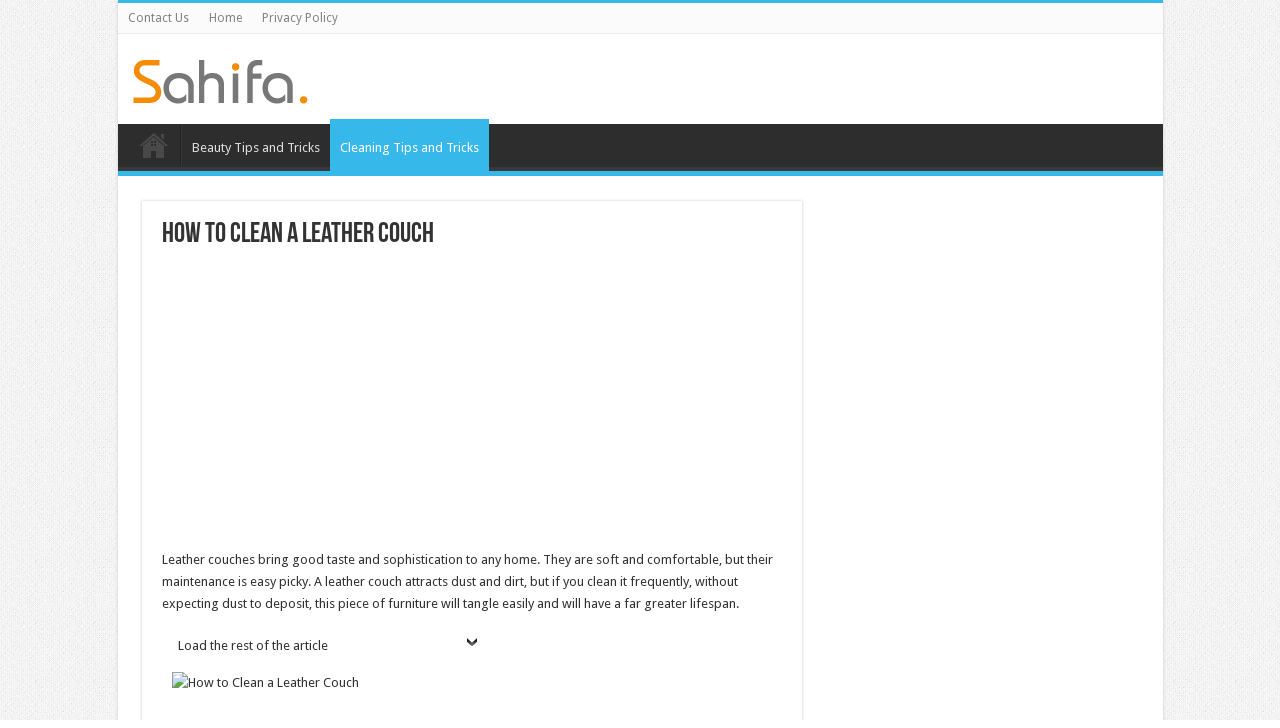

--- FILE ---
content_type: text/html; charset=UTF-8
request_url: https://everythinginoneplace.net/how-to-clean-a-leather-couch/
body_size: 15442
content:
<!DOCTYPE html>
<html lang="en-US" prefix="og: http://ogp.me/ns#">
<head>
<meta charset="UTF-8" />
<link rel="pingback" href="https://everythinginoneplace.net/xmlrpc.php" />
<meta name='robots' content='index, follow, max-image-preview:large, max-snippet:-1, max-video-preview:-1' />

	<!-- This site is optimized with the Yoast SEO plugin v26.7 - https://yoast.com/wordpress/plugins/seo/ -->
	<title>How to Clean a Leather Couch - EverythingInOnePlace</title>
	<meta name="description" content="Your leather couch is dirty, but you don’t know how to clean it without affecting the material? Find out in this article how to do it correctly, step by step." />
	<link rel="canonical" href="https://everythinginoneplace.net/how-to-clean-a-leather-couch/" />
	<meta property="og:locale" content="en_US" />
	<meta property="og:type" content="article" />
	<meta property="og:title" content="How to Clean a Leather Couch - EverythingInOnePlace" />
	<meta property="og:description" content="Your leather couch is dirty, but you don’t know how to clean it without affecting the material? Find out in this article how to do it correctly, step by step." />
	<meta property="og:url" content="https://everythinginoneplace.net/how-to-clean-a-leather-couch/" />
	<meta property="og:site_name" content="EverythingInOnePlace" />
	<meta property="article:published_time" content="2016-03-27T01:46:11+00:00" />
	<meta property="article:modified_time" content="2018-07-05T19:41:19+00:00" />
	<meta name="author" content="andreea" />
	<meta name="twitter:card" content="summary_large_image" />
	<meta name="twitter:label1" content="Written by" />
	<meta name="twitter:data1" content="andreea" />
	<meta name="twitter:label2" content="Est. reading time" />
	<meta name="twitter:data2" content="2 minutes" />
	<script type="application/ld+json" class="yoast-schema-graph">{"@context":"https://schema.org","@graph":[{"@type":"Article","@id":"https://everythinginoneplace.net/how-to-clean-a-leather-couch/#article","isPartOf":{"@id":"https://everythinginoneplace.net/how-to-clean-a-leather-couch/"},"author":{"name":"andreea","@id":"https://everythinginoneplace.net/#/schema/person/fb721318b3e85240d31481a618b8a3f9"},"headline":"How to Clean a Leather Couch","datePublished":"2016-03-27T01:46:11+00:00","dateModified":"2018-07-05T19:41:19+00:00","mainEntityOfPage":{"@id":"https://everythinginoneplace.net/how-to-clean-a-leather-couch/"},"wordCount":445,"commentCount":0,"image":{"@id":"https://everythinginoneplace.net/how-to-clean-a-leather-couch/#primaryimage"},"thumbnailUrl":"","keywords":["homemade solution","leather cleaner","leather couch","luster","vacuum"],"articleSection":["Cleaning Tips and Tricks"],"inLanguage":"en-US","potentialAction":[{"@type":"CommentAction","name":"Comment","target":["https://everythinginoneplace.net/how-to-clean-a-leather-couch/#respond"]}]},{"@type":"WebPage","@id":"https://everythinginoneplace.net/how-to-clean-a-leather-couch/","url":"https://everythinginoneplace.net/how-to-clean-a-leather-couch/","name":"How to Clean a Leather Couch - EverythingInOnePlace","isPartOf":{"@id":"https://everythinginoneplace.net/#website"},"primaryImageOfPage":{"@id":"https://everythinginoneplace.net/how-to-clean-a-leather-couch/#primaryimage"},"image":{"@id":"https://everythinginoneplace.net/how-to-clean-a-leather-couch/#primaryimage"},"thumbnailUrl":"","datePublished":"2016-03-27T01:46:11+00:00","dateModified":"2018-07-05T19:41:19+00:00","author":{"@id":"https://everythinginoneplace.net/#/schema/person/fb721318b3e85240d31481a618b8a3f9"},"description":"Your leather couch is dirty, but you don’t know how to clean it without affecting the material? Find out in this article how to do it correctly, step by step.","breadcrumb":{"@id":"https://everythinginoneplace.net/how-to-clean-a-leather-couch/#breadcrumb"},"inLanguage":"en-US","potentialAction":[{"@type":"ReadAction","target":["https://everythinginoneplace.net/how-to-clean-a-leather-couch/"]}]},{"@type":"ImageObject","inLanguage":"en-US","@id":"https://everythinginoneplace.net/how-to-clean-a-leather-couch/#primaryimage","url":"","contentUrl":""},{"@type":"BreadcrumbList","@id":"https://everythinginoneplace.net/how-to-clean-a-leather-couch/#breadcrumb","itemListElement":[{"@type":"ListItem","position":1,"name":"Home","item":"https://everythinginoneplace.net/"},{"@type":"ListItem","position":2,"name":"How to Clean a Leather Couch"}]},{"@type":"WebSite","@id":"https://everythinginoneplace.net/#website","url":"https://everythinginoneplace.net/","name":"EverythingInOnePlace","description":"Connecting You to Everything That Matters","potentialAction":[{"@type":"SearchAction","target":{"@type":"EntryPoint","urlTemplate":"https://everythinginoneplace.net/?s={search_term_string}"},"query-input":{"@type":"PropertyValueSpecification","valueRequired":true,"valueName":"search_term_string"}}],"inLanguage":"en-US"},{"@type":"Person","@id":"https://everythinginoneplace.net/#/schema/person/fb721318b3e85240d31481a618b8a3f9","name":"andreea","image":{"@type":"ImageObject","inLanguage":"en-US","@id":"https://everythinginoneplace.net/#/schema/person/image/","url":"https://secure.gravatar.com/avatar/af4a2d01924de1610c2213fbbb630d3e43b7c1a26480101a151e20965baab0fa?s=96&d=mm&r=g","contentUrl":"https://secure.gravatar.com/avatar/af4a2d01924de1610c2213fbbb630d3e43b7c1a26480101a151e20965baab0fa?s=96&d=mm&r=g","caption":"andreea"},"url":"https://everythinginoneplace.net/author/andreea/"}]}</script>
	<!-- / Yoast SEO plugin. -->


<link rel='dns-prefetch' href='//secure.gravatar.com' />
<link rel='dns-prefetch' href='//stats.wp.com' />
<link rel='dns-prefetch' href='//fonts.googleapis.com' />
<link rel='dns-prefetch' href='//v0.wordpress.com' />
<link rel="alternate" type="application/rss+xml" title="EverythingInOnePlace &raquo; Feed" href="https://everythinginoneplace.net/feed/" />
<link rel="alternate" type="application/rss+xml" title="EverythingInOnePlace &raquo; Comments Feed" href="https://everythinginoneplace.net/comments/feed/" />
<link rel="alternate" type="application/rss+xml" title="EverythingInOnePlace &raquo; How to Clean a Leather Couch Comments Feed" href="https://everythinginoneplace.net/how-to-clean-a-leather-couch/feed/" />
<link rel="alternate" title="oEmbed (JSON)" type="application/json+oembed" href="https://everythinginoneplace.net/wp-json/oembed/1.0/embed?url=https%3A%2F%2Feverythinginoneplace.net%2Fhow-to-clean-a-leather-couch%2F" />
<link rel="alternate" title="oEmbed (XML)" type="text/xml+oembed" href="https://everythinginoneplace.net/wp-json/oembed/1.0/embed?url=https%3A%2F%2Feverythinginoneplace.net%2Fhow-to-clean-a-leather-couch%2F&#038;format=xml" />
<style id='wp-img-auto-sizes-contain-inline-css' type='text/css'>
img:is([sizes=auto i],[sizes^="auto," i]){contain-intrinsic-size:3000px 1500px}
/*# sourceURL=wp-img-auto-sizes-contain-inline-css */
</style>
<style id='wp-emoji-styles-inline-css' type='text/css'>

	img.wp-smiley, img.emoji {
		display: inline !important;
		border: none !important;
		box-shadow: none !important;
		height: 1em !important;
		width: 1em !important;
		margin: 0 0.07em !important;
		vertical-align: -0.1em !important;
		background: none !important;
		padding: 0 !important;
	}
/*# sourceURL=wp-emoji-styles-inline-css */
</style>
<style id='wp-block-library-inline-css' type='text/css'>
:root{--wp-block-synced-color:#7a00df;--wp-block-synced-color--rgb:122,0,223;--wp-bound-block-color:var(--wp-block-synced-color);--wp-editor-canvas-background:#ddd;--wp-admin-theme-color:#007cba;--wp-admin-theme-color--rgb:0,124,186;--wp-admin-theme-color-darker-10:#006ba1;--wp-admin-theme-color-darker-10--rgb:0,107,160.5;--wp-admin-theme-color-darker-20:#005a87;--wp-admin-theme-color-darker-20--rgb:0,90,135;--wp-admin-border-width-focus:2px}@media (min-resolution:192dpi){:root{--wp-admin-border-width-focus:1.5px}}.wp-element-button{cursor:pointer}:root .has-very-light-gray-background-color{background-color:#eee}:root .has-very-dark-gray-background-color{background-color:#313131}:root .has-very-light-gray-color{color:#eee}:root .has-very-dark-gray-color{color:#313131}:root .has-vivid-green-cyan-to-vivid-cyan-blue-gradient-background{background:linear-gradient(135deg,#00d084,#0693e3)}:root .has-purple-crush-gradient-background{background:linear-gradient(135deg,#34e2e4,#4721fb 50%,#ab1dfe)}:root .has-hazy-dawn-gradient-background{background:linear-gradient(135deg,#faaca8,#dad0ec)}:root .has-subdued-olive-gradient-background{background:linear-gradient(135deg,#fafae1,#67a671)}:root .has-atomic-cream-gradient-background{background:linear-gradient(135deg,#fdd79a,#004a59)}:root .has-nightshade-gradient-background{background:linear-gradient(135deg,#330968,#31cdcf)}:root .has-midnight-gradient-background{background:linear-gradient(135deg,#020381,#2874fc)}:root{--wp--preset--font-size--normal:16px;--wp--preset--font-size--huge:42px}.has-regular-font-size{font-size:1em}.has-larger-font-size{font-size:2.625em}.has-normal-font-size{font-size:var(--wp--preset--font-size--normal)}.has-huge-font-size{font-size:var(--wp--preset--font-size--huge)}.has-text-align-center{text-align:center}.has-text-align-left{text-align:left}.has-text-align-right{text-align:right}.has-fit-text{white-space:nowrap!important}#end-resizable-editor-section{display:none}.aligncenter{clear:both}.items-justified-left{justify-content:flex-start}.items-justified-center{justify-content:center}.items-justified-right{justify-content:flex-end}.items-justified-space-between{justify-content:space-between}.screen-reader-text{border:0;clip-path:inset(50%);height:1px;margin:-1px;overflow:hidden;padding:0;position:absolute;width:1px;word-wrap:normal!important}.screen-reader-text:focus{background-color:#ddd;clip-path:none;color:#444;display:block;font-size:1em;height:auto;left:5px;line-height:normal;padding:15px 23px 14px;text-decoration:none;top:5px;width:auto;z-index:100000}html :where(.has-border-color){border-style:solid}html :where([style*=border-top-color]){border-top-style:solid}html :where([style*=border-right-color]){border-right-style:solid}html :where([style*=border-bottom-color]){border-bottom-style:solid}html :where([style*=border-left-color]){border-left-style:solid}html :where([style*=border-width]){border-style:solid}html :where([style*=border-top-width]){border-top-style:solid}html :where([style*=border-right-width]){border-right-style:solid}html :where([style*=border-bottom-width]){border-bottom-style:solid}html :where([style*=border-left-width]){border-left-style:solid}html :where(img[class*=wp-image-]){height:auto;max-width:100%}:where(figure){margin:0 0 1em}html :where(.is-position-sticky){--wp-admin--admin-bar--position-offset:var(--wp-admin--admin-bar--height,0px)}@media screen and (max-width:600px){html :where(.is-position-sticky){--wp-admin--admin-bar--position-offset:0px}}

/*# sourceURL=wp-block-library-inline-css */
</style><style id='global-styles-inline-css' type='text/css'>
:root{--wp--preset--aspect-ratio--square: 1;--wp--preset--aspect-ratio--4-3: 4/3;--wp--preset--aspect-ratio--3-4: 3/4;--wp--preset--aspect-ratio--3-2: 3/2;--wp--preset--aspect-ratio--2-3: 2/3;--wp--preset--aspect-ratio--16-9: 16/9;--wp--preset--aspect-ratio--9-16: 9/16;--wp--preset--color--black: #000000;--wp--preset--color--cyan-bluish-gray: #abb8c3;--wp--preset--color--white: #ffffff;--wp--preset--color--pale-pink: #f78da7;--wp--preset--color--vivid-red: #cf2e2e;--wp--preset--color--luminous-vivid-orange: #ff6900;--wp--preset--color--luminous-vivid-amber: #fcb900;--wp--preset--color--light-green-cyan: #7bdcb5;--wp--preset--color--vivid-green-cyan: #00d084;--wp--preset--color--pale-cyan-blue: #8ed1fc;--wp--preset--color--vivid-cyan-blue: #0693e3;--wp--preset--color--vivid-purple: #9b51e0;--wp--preset--gradient--vivid-cyan-blue-to-vivid-purple: linear-gradient(135deg,rgb(6,147,227) 0%,rgb(155,81,224) 100%);--wp--preset--gradient--light-green-cyan-to-vivid-green-cyan: linear-gradient(135deg,rgb(122,220,180) 0%,rgb(0,208,130) 100%);--wp--preset--gradient--luminous-vivid-amber-to-luminous-vivid-orange: linear-gradient(135deg,rgb(252,185,0) 0%,rgb(255,105,0) 100%);--wp--preset--gradient--luminous-vivid-orange-to-vivid-red: linear-gradient(135deg,rgb(255,105,0) 0%,rgb(207,46,46) 100%);--wp--preset--gradient--very-light-gray-to-cyan-bluish-gray: linear-gradient(135deg,rgb(238,238,238) 0%,rgb(169,184,195) 100%);--wp--preset--gradient--cool-to-warm-spectrum: linear-gradient(135deg,rgb(74,234,220) 0%,rgb(151,120,209) 20%,rgb(207,42,186) 40%,rgb(238,44,130) 60%,rgb(251,105,98) 80%,rgb(254,248,76) 100%);--wp--preset--gradient--blush-light-purple: linear-gradient(135deg,rgb(255,206,236) 0%,rgb(152,150,240) 100%);--wp--preset--gradient--blush-bordeaux: linear-gradient(135deg,rgb(254,205,165) 0%,rgb(254,45,45) 50%,rgb(107,0,62) 100%);--wp--preset--gradient--luminous-dusk: linear-gradient(135deg,rgb(255,203,112) 0%,rgb(199,81,192) 50%,rgb(65,88,208) 100%);--wp--preset--gradient--pale-ocean: linear-gradient(135deg,rgb(255,245,203) 0%,rgb(182,227,212) 50%,rgb(51,167,181) 100%);--wp--preset--gradient--electric-grass: linear-gradient(135deg,rgb(202,248,128) 0%,rgb(113,206,126) 100%);--wp--preset--gradient--midnight: linear-gradient(135deg,rgb(2,3,129) 0%,rgb(40,116,252) 100%);--wp--preset--font-size--small: 13px;--wp--preset--font-size--medium: 20px;--wp--preset--font-size--large: 36px;--wp--preset--font-size--x-large: 42px;--wp--preset--spacing--20: 0.44rem;--wp--preset--spacing--30: 0.67rem;--wp--preset--spacing--40: 1rem;--wp--preset--spacing--50: 1.5rem;--wp--preset--spacing--60: 2.25rem;--wp--preset--spacing--70: 3.38rem;--wp--preset--spacing--80: 5.06rem;--wp--preset--shadow--natural: 6px 6px 9px rgba(0, 0, 0, 0.2);--wp--preset--shadow--deep: 12px 12px 50px rgba(0, 0, 0, 0.4);--wp--preset--shadow--sharp: 6px 6px 0px rgba(0, 0, 0, 0.2);--wp--preset--shadow--outlined: 6px 6px 0px -3px rgb(255, 255, 255), 6px 6px rgb(0, 0, 0);--wp--preset--shadow--crisp: 6px 6px 0px rgb(0, 0, 0);}:where(.is-layout-flex){gap: 0.5em;}:where(.is-layout-grid){gap: 0.5em;}body .is-layout-flex{display: flex;}.is-layout-flex{flex-wrap: wrap;align-items: center;}.is-layout-flex > :is(*, div){margin: 0;}body .is-layout-grid{display: grid;}.is-layout-grid > :is(*, div){margin: 0;}:where(.wp-block-columns.is-layout-flex){gap: 2em;}:where(.wp-block-columns.is-layout-grid){gap: 2em;}:where(.wp-block-post-template.is-layout-flex){gap: 1.25em;}:where(.wp-block-post-template.is-layout-grid){gap: 1.25em;}.has-black-color{color: var(--wp--preset--color--black) !important;}.has-cyan-bluish-gray-color{color: var(--wp--preset--color--cyan-bluish-gray) !important;}.has-white-color{color: var(--wp--preset--color--white) !important;}.has-pale-pink-color{color: var(--wp--preset--color--pale-pink) !important;}.has-vivid-red-color{color: var(--wp--preset--color--vivid-red) !important;}.has-luminous-vivid-orange-color{color: var(--wp--preset--color--luminous-vivid-orange) !important;}.has-luminous-vivid-amber-color{color: var(--wp--preset--color--luminous-vivid-amber) !important;}.has-light-green-cyan-color{color: var(--wp--preset--color--light-green-cyan) !important;}.has-vivid-green-cyan-color{color: var(--wp--preset--color--vivid-green-cyan) !important;}.has-pale-cyan-blue-color{color: var(--wp--preset--color--pale-cyan-blue) !important;}.has-vivid-cyan-blue-color{color: var(--wp--preset--color--vivid-cyan-blue) !important;}.has-vivid-purple-color{color: var(--wp--preset--color--vivid-purple) !important;}.has-black-background-color{background-color: var(--wp--preset--color--black) !important;}.has-cyan-bluish-gray-background-color{background-color: var(--wp--preset--color--cyan-bluish-gray) !important;}.has-white-background-color{background-color: var(--wp--preset--color--white) !important;}.has-pale-pink-background-color{background-color: var(--wp--preset--color--pale-pink) !important;}.has-vivid-red-background-color{background-color: var(--wp--preset--color--vivid-red) !important;}.has-luminous-vivid-orange-background-color{background-color: var(--wp--preset--color--luminous-vivid-orange) !important;}.has-luminous-vivid-amber-background-color{background-color: var(--wp--preset--color--luminous-vivid-amber) !important;}.has-light-green-cyan-background-color{background-color: var(--wp--preset--color--light-green-cyan) !important;}.has-vivid-green-cyan-background-color{background-color: var(--wp--preset--color--vivid-green-cyan) !important;}.has-pale-cyan-blue-background-color{background-color: var(--wp--preset--color--pale-cyan-blue) !important;}.has-vivid-cyan-blue-background-color{background-color: var(--wp--preset--color--vivid-cyan-blue) !important;}.has-vivid-purple-background-color{background-color: var(--wp--preset--color--vivid-purple) !important;}.has-black-border-color{border-color: var(--wp--preset--color--black) !important;}.has-cyan-bluish-gray-border-color{border-color: var(--wp--preset--color--cyan-bluish-gray) !important;}.has-white-border-color{border-color: var(--wp--preset--color--white) !important;}.has-pale-pink-border-color{border-color: var(--wp--preset--color--pale-pink) !important;}.has-vivid-red-border-color{border-color: var(--wp--preset--color--vivid-red) !important;}.has-luminous-vivid-orange-border-color{border-color: var(--wp--preset--color--luminous-vivid-orange) !important;}.has-luminous-vivid-amber-border-color{border-color: var(--wp--preset--color--luminous-vivid-amber) !important;}.has-light-green-cyan-border-color{border-color: var(--wp--preset--color--light-green-cyan) !important;}.has-vivid-green-cyan-border-color{border-color: var(--wp--preset--color--vivid-green-cyan) !important;}.has-pale-cyan-blue-border-color{border-color: var(--wp--preset--color--pale-cyan-blue) !important;}.has-vivid-cyan-blue-border-color{border-color: var(--wp--preset--color--vivid-cyan-blue) !important;}.has-vivid-purple-border-color{border-color: var(--wp--preset--color--vivid-purple) !important;}.has-vivid-cyan-blue-to-vivid-purple-gradient-background{background: var(--wp--preset--gradient--vivid-cyan-blue-to-vivid-purple) !important;}.has-light-green-cyan-to-vivid-green-cyan-gradient-background{background: var(--wp--preset--gradient--light-green-cyan-to-vivid-green-cyan) !important;}.has-luminous-vivid-amber-to-luminous-vivid-orange-gradient-background{background: var(--wp--preset--gradient--luminous-vivid-amber-to-luminous-vivid-orange) !important;}.has-luminous-vivid-orange-to-vivid-red-gradient-background{background: var(--wp--preset--gradient--luminous-vivid-orange-to-vivid-red) !important;}.has-very-light-gray-to-cyan-bluish-gray-gradient-background{background: var(--wp--preset--gradient--very-light-gray-to-cyan-bluish-gray) !important;}.has-cool-to-warm-spectrum-gradient-background{background: var(--wp--preset--gradient--cool-to-warm-spectrum) !important;}.has-blush-light-purple-gradient-background{background: var(--wp--preset--gradient--blush-light-purple) !important;}.has-blush-bordeaux-gradient-background{background: var(--wp--preset--gradient--blush-bordeaux) !important;}.has-luminous-dusk-gradient-background{background: var(--wp--preset--gradient--luminous-dusk) !important;}.has-pale-ocean-gradient-background{background: var(--wp--preset--gradient--pale-ocean) !important;}.has-electric-grass-gradient-background{background: var(--wp--preset--gradient--electric-grass) !important;}.has-midnight-gradient-background{background: var(--wp--preset--gradient--midnight) !important;}.has-small-font-size{font-size: var(--wp--preset--font-size--small) !important;}.has-medium-font-size{font-size: var(--wp--preset--font-size--medium) !important;}.has-large-font-size{font-size: var(--wp--preset--font-size--large) !important;}.has-x-large-font-size{font-size: var(--wp--preset--font-size--x-large) !important;}
/*# sourceURL=global-styles-inline-css */
</style>

<style id='classic-theme-styles-inline-css' type='text/css'>
/*! This file is auto-generated */
.wp-block-button__link{color:#fff;background-color:#32373c;border-radius:9999px;box-shadow:none;text-decoration:none;padding:calc(.667em + 2px) calc(1.333em + 2px);font-size:1.125em}.wp-block-file__button{background:#32373c;color:#fff;text-decoration:none}
/*# sourceURL=/wp-includes/css/classic-themes.min.css */
</style>
<link rel='stylesheet' id='collapscore-css-css' href='https://everythinginoneplace.net/wp-content/plugins/jquery-collapse-o-matic/css/core_style.css' type='text/css' media='all' />
<style id='collapscore-css-inline-css' type='text/css'>
.collapseomatic {

	background-image: url('http://everythinginoneplace.net/wp-content/uploads/expand.png');

	background-repeat: no-repeat;

	padding: 0 0 30px 16px;

	cursor: pointer;
background-position: top center;
}

.arrowright {

	background-position: top right;

	padding: 0 16px 30px 0;

}

.noarrow {

	background-image: none !important;

	padding: 0 0 10px 0;

}

.colomat-hover {

	text-decoration: underline;

}

.colomat-close {

	background-image: url('http://everythinginoneplace.net/wp-content/uploads/collapse.png');

}

.colomat-swap {

	display: none;

}

.collapseomatic_excerpt, .collapseomatic_content {

	margin-top: 0px;

	margin-left: 0px;

	padding: 0px;

}

.content_collapse_wrapper {

	position: absolute; left: -999em;

}

.collapseall, .expandall {

	cursor: pointer;

}

.collapseall:hover, .expandall:hover {

	text-decoration: underline;

}

.maptastic {

	position: absolute !important;

	left: -10000px !important;

	display:block !important;

	max-width: 9999px;

}

.span_fix {

	padding: 0 !important;

	margin: 0 !important;

}

.span_fix:before, .span_fix:after {

	content: none;

}
/*# sourceURL=collapscore-css-inline-css */
</style>
<link rel='stylesheet' id='collapseomatic-css-css' href='https://everythinginoneplace.net/wp-content/plugins/jquery-collapse-o-matic/css/light_style.css' type='text/css' media='all' />
<link rel='stylesheet' id='tie-style-css' href='https://everythinginoneplace.net/wp-content/themes/sahifa/style.css' type='text/css' media='all' />
<link rel='stylesheet' id='tie-ilightbox-skin-css' href='https://everythinginoneplace.net/wp-content/themes/sahifa/css/ilightbox/dark-skin/skin.css' type='text/css' media='all' />
<link rel='stylesheet' id='Droid+Sans-css' href='https://fonts.googleapis.com/css?family=Droid+Sans%3Aregular%2C700' type='text/css' media='all' />
<script type="text/javascript" src="https://everythinginoneplace.net/wp-includes/js/jquery/jquery.min.js" id="jquery-core-js"></script>
<script type="text/javascript" src="https://everythinginoneplace.net/wp-includes/js/jquery/jquery-migrate.min.js" id="jquery-migrate-js"></script>
<script type="text/javascript" id="jquery-js-after">
/* <![CDATA[ */
jQuery(document).ready(function() {
	jQuery(".1e5358152e0a289d6250c220caf13bbe").click(function() {
		jQuery.post(
			"https://everythinginoneplace.net/wp-admin/admin-ajax.php", {
				"action": "quick_adsense_onpost_ad_click",
				"quick_adsense_onpost_ad_index": jQuery(this).attr("data-index"),
				"quick_adsense_nonce": "727566cae9",
			}, function(response) { }
		);
	});
});

//# sourceURL=jquery-js-after
/* ]]> */
</script>
<link rel="https://api.w.org/" href="https://everythinginoneplace.net/wp-json/" /><link rel="alternate" title="JSON" type="application/json" href="https://everythinginoneplace.net/wp-json/wp/v2/posts/201" /><link rel="EditURI" type="application/rsd+xml" title="RSD" href="https://everythinginoneplace.net/xmlrpc.php?rsd" />
<meta name="generator" content="WordPress 6.9" />
<link rel='shortlink' href='https://wp.me/pa3joG-3f' />

		<!-- GA Google Analytics @ https://m0n.co/ga -->
		<script async src="https://www.googletagmanager.com/gtag/js?id=G-N6778XEZW9"></script>
		<script>
			window.dataLayer = window.dataLayer || [];
			function gtag(){dataLayer.push(arguments);}
			gtag('js', new Date());
			gtag('config', 'G-N6778XEZW9');
		</script>

		<style>img#wpstats{display:none}</style>
		<link rel="shortcut icon" href="https://everythinginoneplace.net/wp-content/themes/sahifa/favicon.ico" title="Favicon" />
<!--[if IE]>
<script type="text/javascript">jQuery(document).ready(function (){ jQuery(".menu-item").has("ul").children("a").attr("aria-haspopup", "true");});</script>
<![endif]-->
<!--[if lt IE 9]>
<script src="https://everythinginoneplace.net/wp-content/themes/sahifa/js/html5.js"></script>
<script src="https://everythinginoneplace.net/wp-content/themes/sahifa/js/selectivizr-min.js"></script>
<![endif]-->
<!--[if IE 9]>
<link rel="stylesheet" type="text/css" media="all" href="https://everythinginoneplace.net/wp-content/themes/sahifa/css/ie9.css" />
<![endif]-->
<!--[if IE 8]>
<link rel="stylesheet" type="text/css" media="all" href="https://everythinginoneplace.net/wp-content/themes/sahifa/css/ie8.css" />
<![endif]-->
<!--[if IE 7]>
<link rel="stylesheet" type="text/css" media="all" href="https://everythinginoneplace.net/wp-content/themes/sahifa/css/ie7.css" />
<![endif]-->


<meta name="viewport" content="width=device-width, initial-scale=1.0" />



<style type="text/css" media="screen">

body{
	font-family: 'Droid Sans';
}

#main-nav,
.cat-box-content,
#sidebar .widget-container,
.post-listing,
#commentform {
	border-bottom-color: #37b8eb;
}

.search-block .search-button,
#topcontrol,
#main-nav ul li.current-menu-item a,
#main-nav ul li.current-menu-item a:hover,
#main-nav ul li.current_page_parent a,
#main-nav ul li.current_page_parent a:hover,
#main-nav ul li.current-menu-parent a,
#main-nav ul li.current-menu-parent a:hover,
#main-nav ul li.current-page-ancestor a,
#main-nav ul li.current-page-ancestor a:hover,
.pagination span.current,
.share-post span.share-text,
.flex-control-paging li a.flex-active,
.ei-slider-thumbs li.ei-slider-element,
.review-percentage .review-item span span,
.review-final-score,
.button,
a.button,
a.more-link,
#main-content input[type="submit"],
.form-submit #submit,
#login-form .login-button,
.widget-feedburner .feedburner-subscribe,
input[type="submit"],
#buddypress button,
#buddypress a.button,
#buddypress input[type=submit],
#buddypress input[type=reset],
#buddypress ul.button-nav li a,
#buddypress div.generic-button a,
#buddypress .comment-reply-link,
#buddypress div.item-list-tabs ul li a span,
#buddypress div.item-list-tabs ul li.selected a,
#buddypress div.item-list-tabs ul li.current a,
#buddypress #members-directory-form div.item-list-tabs ul li.selected span,
#members-list-options a.selected,
#groups-list-options a.selected,
body.dark-skin #buddypress div.item-list-tabs ul li a span,
body.dark-skin #buddypress div.item-list-tabs ul li.selected a,
body.dark-skin #buddypress div.item-list-tabs ul li.current a,
body.dark-skin #members-list-options a.selected,
body.dark-skin #groups-list-options a.selected,
.search-block-large .search-button,
#featured-posts .flex-next:hover,
#featured-posts .flex-prev:hover,
a.tie-cart span.shooping-count,
.woocommerce span.onsale,
.woocommerce-page span.onsale ,
.woocommerce .widget_price_filter .ui-slider .ui-slider-handle,
.woocommerce-page .widget_price_filter .ui-slider .ui-slider-handle,
#check-also-close,
a.post-slideshow-next,
a.post-slideshow-prev,
.widget_price_filter .ui-slider .ui-slider-handle,
.quantity .minus:hover,
.quantity .plus:hover,
.mejs-container .mejs-controls .mejs-time-rail .mejs-time-current,
#reading-position-indicator  {
	background-color:#37b8eb;
}

::-webkit-scrollbar-thumb{
	background-color:#37b8eb !important;
}

#theme-footer,
#theme-header,
.top-nav ul li.current-menu-item:before,
#main-nav .menu-sub-content ,
#main-nav ul ul,
#check-also-box {
	border-top-color: #37b8eb;
}

.search-block:after {
	border-right-color:#37b8eb;
}

body.rtl .search-block:after {
	border-left-color:#37b8eb;
}

#main-nav ul > li.menu-item-has-children:hover > a:after,
#main-nav ul > li.mega-menu:hover > a:after {
	border-color:transparent transparent #37b8eb;
}

.widget.timeline-posts li a:hover,
.widget.timeline-posts li a:hover span.tie-date {
	color: #37b8eb;
}

.widget.timeline-posts li a:hover span.tie-date:before {
	background: #37b8eb;
	border-color: #37b8eb;
}

#order_review,
#order_review_heading {
	border-color: #37b8eb;
}


body {
	background-image : url(https://everythinginoneplace.net/wp-content/themes/sahifa/images/patterns/body-bg1.png);
	background-position: top center;
}

</style>

</head>
<body id="top" class="wp-singular post-template-default single single-post postid-201 single-format-standard wp-theme-sahifa">

<div class="wrapper-outer">

	<div class="background-cover"></div>

	<aside id="slide-out">

	
	
		<div id="mobile-menu"  class="mobile-hide-icons"></div>
	</aside><!-- #slide-out /-->

		<div id="wrapper" class="boxed-all">
		<div class="inner-wrapper">

		<header id="theme-header" class="theme-header">
						<div id="top-nav" class="top-nav">
				<div class="container">

			
				<div class="menu"><ul>
<li class="page_item page-item-2887"><a href="https://everythinginoneplace.net/contact/">Contact Us</a></li>
<li class="page_item page-item-5294"><a href="https://everythinginoneplace.net/home/">Home</a></li>
<li class="page_item page-item-5287"><a href="https://everythinginoneplace.net/privacy-policy/">Privacy Policy</a></li>
</ul></div>

	
	
				</div><!-- .container /-->
			</div><!-- .top-menu /-->
			
		<div class="header-content">

					<a id="slide-out-open" class="slide-out-open" href="#"><span></span></a>
		
			<div class="logo">
			<h2>								<a title="EverythingInOnePlace" href="https://everythinginoneplace.net/">
					<img src="https://everythinginoneplace.net/wp-content/themes/sahifa/images/logo.png" alt="EverythingInOnePlace"  /><strong>EverythingInOnePlace Connecting You to Everything That Matters</strong>
				</a>
			</h2>			</div><!-- .logo /-->
						<div class="clear"></div>

		</div>
													<nav id="main-nav">
				<div class="container">

				
					<div class="main-menu"><ul id="menu-home" class="menu"><li id="menu-item-2884" class="menu-item menu-item-type-custom menu-item-object-custom menu-item-home menu-item-2884"><a href="http://everythinginoneplace.net/">Home</a></li>
<li id="menu-item-2883" class="menu-item menu-item-type-taxonomy menu-item-object-category menu-item-2883"><a href="https://everythinginoneplace.net/category/beauty-tips-and-tricks/">Beauty Tips and Tricks</a></li>
<li id="menu-item-3012" class="menu-item menu-item-type-taxonomy menu-item-object-category current-post-ancestor current-menu-parent current-post-parent menu-item-3012"><a href="https://everythinginoneplace.net/category/cleaning-tips-and-tricks/">Cleaning Tips and Tricks</a></li>
</ul></div>					
					
				</div>
			</nav><!-- .main-nav /-->
					</header><!-- #header /-->

	
	
	<div id="main-content" class="container">

	
	
	
	
	
	<div class="content">

		
		
		

		
		<article class="post-listing post-201 post type-post status-publish format-standard has-post-thumbnail  category-cleaning-tips-and-tricks tag-homemade-solution tag-leather-cleaner tag-leather-couch tag-luster tag-vacuum" id="the-post">
			
			<div class="post-inner">

							<h1 class="name post-title entry-title"><span itemprop="name">How to Clean a Leather Couch</span></h1>

							
				<div class="entry">
					
					
					<div class="1e5358152e0a289d6250c220caf13bbe" data-index="1" style="float: none; margin:10px 0 10px 0; text-align:center;">
<script async src="https://pagead2.googlesyndication.com/pagead/js/adsbygoogle.js?client=ca-pub-3081069122424794"
     crossorigin="anonymous"></script>
<!-- 20241 -->
<ins class="adsbygoogle"
     style="display:block"
     data-ad-client="ca-pub-3081069122424794"
     data-ad-slot="5707253402"
     data-ad-format="auto"
     data-full-width-responsive="true"></ins>
<script>
     (adsbygoogle = window.adsbygoogle || []).push({});
</script>
</div>
<p>Leather couches bring good taste and sophistication to any home. They are soft and comfortable, but their maintenance is easy picky. A leather couch attracts dust and dirt, but if you clean it frequently, without expecting dust to deposit, this piece of furniture will tangle easily and will have a far greater lifespan.<div id="target-id696f1748a8cc1" class="collapseomatic_content "> For a better and long-lasting maintenance, the leather couch must be placed away from heat sources such as stoves, heaters or radiators. Avoid placing them glued to the wall, or into direct sunlight, as it leads to discoloration.</p>
<p><strong>Here&#8217;s how to clean the couch correctly:</strong></p>
<ol>
<li><strong> Vacuum the leather couch </strong></li>
</ol>
<p>Vacuum the entire surface of the sofa and dwell in areas where dust collects. We recommend to attach a thin head accessory to the vacuum cleaner hose, if you have one. Thus you can penetrate more easily into hardly to reach areas.</p>
<ol start="2">
<li><strong> Use a homemade solution</strong></li>
</ol>
<p>Mix water and white vinegar in equal amounts, then soak a cloth in the solution obtained and squeeze it well. Start to wipe the leather couch on the backrest and then move to the bottom. Wash the cloth in the solution of water and vinegar at a certain range. Squeeze it well, to avoid wetting the couch.</p>
<p>Also, you can replace vinegar with a moisturizing soap that does not dry the fabric. Insist in places where you see various spots of dirt, and finally, be sure to remove all traces of soap on the surface of the material.</p>
<ol start="3">
<li><strong> Dry your piece of leather furniture</strong></li>
</ol>
<p>If you&#8217;re thinking about using a hair dryer to dry your leather couch, it is not a good idea. It can dehydrate the skin and over time may damage it. The best solution is to use a dry towel, preferably one made of a material that does not leave lint behind.<strong><br />
</strong></p>
<ol start="4">
<li><strong> Provide luster to the couch (optional step)</strong></li>
</ol>
<p>If you don’t know with what to clean leather couches when you want to give them a little luster, resort to this natural solution. Of course, you can use any trade products, but you must have in mind that they have more chemicals in their composition.</p>
<p>To achieve the solution that I mentioned above, mix equal amounts of white vinegar and linseed oil. Use a very soft cloth for this step and apply the solution on the leather sofa gentle and with circular movements. After that, let it take effect overnight. The next day wipe the couch with a cloth to remove the excess oil so as to give the appearance of natural luster.</div><div class="collapseomatic " id="id696f1748a8cc1"  tabindex="0" title="Load the rest of the article"    >Load the rest of the article</div><div id='swap-id696f1748a8cc1'  class='colomat-swap' style='display:none;'> </div><img fetchpriority="high" decoding="async" class="aligncenter size-full wp-image-202" src="http://magicalcleaning.com/wp-content/uploads/2016/03/How-to-Clean-a-Leather-Couch.jpg" alt="How to Clean a Leather Couch" width="600" height="1200" /></p>
<div class="1e5358152e0a289d6250c220caf13bbe" data-index="2" style="float: none; margin:10px 0 10px 0; text-align:center;">
<script async src="https://pagead2.googlesyndication.com/pagead/js/adsbygoogle.js?client=ca-pub-3081069122424794"
     crossorigin="anonymous"></script>
<!-- 20242 -->
<ins class="adsbygoogle"
     style="display:block"
     data-ad-client="ca-pub-3081069122424794"
     data-ad-slot="1768008395"
     data-ad-format="auto"
     data-full-width-responsive="true"></ins>
<script>
     (adsbygoogle = window.adsbygoogle || []).push({});
</script>
</div>

<div style="font-size: 0px; height: 0px; line-height: 0px; margin: 0; padding: 0; clear: both;"></div>					
									</div><!-- .entry /-->


								<div class="clear"></div>
			</div><!-- .post-inner -->

			
		</article><!-- .post-listing -->
		

		
		

		
			<section id="related_posts">
		<div class="block-head">
			<h3>Related Articles</h3><div class="stripe-line"></div>
		</div>
		<div class="post-listing">
						<div class="related-item">
							
				<div class="post-thumbnail">
					<a href="https://everythinginoneplace.net/vinegar-cleaning-hacks-will-make-life-easier/">
												<span class="fa overlay-icon"></span>
					</a>
				</div><!-- post-thumbnail /-->
							
				<h3><a href="https://everythinginoneplace.net/vinegar-cleaning-hacks-will-make-life-easier/" rel="bookmark">Vinegar cleaning hacks that will make your life easier</a></h3>
				<p class="post-meta"><span class="tie-date"><i class="fa fa-clock-o"></i>April 2, 2016</span></p>
			</div>
						<div class="related-item">
							
				<div class="post-thumbnail">
					<a href="https://everythinginoneplace.net/get-rid-urine-stains-smell/">
												<span class="fa overlay-icon"></span>
					</a>
				</div><!-- post-thumbnail /-->
							
				<h3><a href="https://everythinginoneplace.net/get-rid-urine-stains-smell/" rel="bookmark">How to get rid of urine stains and smell</a></h3>
				<p class="post-meta"><span class="tie-date"><i class="fa fa-clock-o"></i>April 2, 2016</span></p>
			</div>
						<div class="related-item">
							
				<div class="post-thumbnail">
					<a href="https://everythinginoneplace.net/properly-clean-kitchen-bathroom-sinks-drains/">
												<span class="fa overlay-icon"></span>
					</a>
				</div><!-- post-thumbnail /-->
							
				<h3><a href="https://everythinginoneplace.net/properly-clean-kitchen-bathroom-sinks-drains/" rel="bookmark">How to properly clean kitchen and bathroom sinks and drains</a></h3>
				<p class="post-meta"><span class="tie-date"><i class="fa fa-clock-o"></i>April 2, 2016</span></p>
			</div>
						<div class="clear"></div>
		</div>
	</section>
	
		
		
				
<div id="comments">


<div class="clear"></div>
	<div id="respond" class="comment-respond">
		<h3 id="reply-title" class="comment-reply-title">Leave a Reply <small><a rel="nofollow" id="cancel-comment-reply-link" href="/how-to-clean-a-leather-couch/#respond" style="display:none;">Cancel reply</a></small></h3><form action="https://everythinginoneplace.net/wp-comments-post.php" method="post" id="commentform" class="comment-form"><p class="comment-notes"><span id="email-notes">Your email address will not be published.</span> <span class="required-field-message">Required fields are marked <span class="required">*</span></span></p><p class="comment-form-comment"><label for="comment">Comment <span class="required">*</span></label> <textarea id="comment" name="comment" cols="45" rows="8" maxlength="65525" required></textarea></p><p class="comment-form-author"><label for="author">Name <span class="required">*</span></label> <input id="author" name="author" type="text" value="" size="30" maxlength="245" autocomplete="name" required /></p>
<p class="comment-form-email"><label for="email">Email <span class="required">*</span></label> <input id="email" name="email" type="email" value="" size="30" maxlength="100" aria-describedby="email-notes" autocomplete="email" required /></p>
<p class="comment-form-url"><label for="url">Website</label> <input id="url" name="url" type="url" value="" size="30" maxlength="200" autocomplete="url" /></p>
<p class="comment-form-cookies-consent"><input id="wp-comment-cookies-consent" name="wp-comment-cookies-consent" type="checkbox" value="yes" /> <label for="wp-comment-cookies-consent">Save my name, email, and website in this browser for the next time I comment.</label></p>
<p class="comment-subscription-form"><input type="checkbox" name="subscribe_comments" id="subscribe_comments" value="subscribe" style="width: auto; -moz-appearance: checkbox; -webkit-appearance: checkbox;" /> <label class="subscribe-label" id="subscribe-label" for="subscribe_comments">Notify me of follow-up comments by email.</label></p><p class="comment-subscription-form"><input type="checkbox" name="subscribe_blog" id="subscribe_blog" value="subscribe" style="width: auto; -moz-appearance: checkbox; -webkit-appearance: checkbox;" /> <label class="subscribe-label" id="subscribe-blog-label" for="subscribe_blog">Notify me of new posts by email.</label></p><p class="form-submit"><input name="submit" type="submit" id="submit" class="submit" value="Post Comment" /> <input type='hidden' name='comment_post_ID' value='201' id='comment_post_ID' />
<input type='hidden' name='comment_parent' id='comment_parent' value='0' />
</p><p style="display: none;"><input type="hidden" id="akismet_comment_nonce" name="akismet_comment_nonce" value="6b81cab980" /></p><p style="display: none !important;" class="akismet-fields-container" data-prefix="ak_"><label>&#916;<textarea name="ak_hp_textarea" cols="45" rows="8" maxlength="100"></textarea></label><input type="hidden" id="ak_js_1" name="ak_js" value="205"/><script>document.getElementById( "ak_js_1" ).setAttribute( "value", ( new Date() ).getTime() );</script></p></form>	</div><!-- #respond -->
	

</div><!-- #comments -->

	</div><!-- .content -->
<aside id="sidebar">
	<div class="theiaStickySidebar">
	</div><!-- .theiaStickySidebar /-->
</aside><!-- #sidebar /-->	<div class="clear"></div>
</div><!-- .container /-->

				
<div class="clear"></div>
<div class="footer-bottom">
	<div class="container">
		<div class="alignright">
					</div>
				
		<div class="alignleft">
					</div>
		<div class="clear"></div>
	</div><!-- .Container -->
</div><!-- .Footer bottom -->

</div><!-- .inner-Wrapper -->
</div><!-- #Wrapper -->
</div><!-- .Wrapper-outer -->
<div id="fb-root"></div>
<script type="speculationrules">
{"prefetch":[{"source":"document","where":{"and":[{"href_matches":"/*"},{"not":{"href_matches":["/wp-*.php","/wp-admin/*","/wp-content/uploads/*","/wp-content/*","/wp-content/plugins/*","/wp-content/themes/sahifa/*","/*\\?(.+)"]}},{"not":{"selector_matches":"a[rel~=\"nofollow\"]"}},{"not":{"selector_matches":".no-prefetch, .no-prefetch a"}}]},"eagerness":"conservative"}]}
</script>
<script type="text/javascript" id="collapseomatic-js-js-before">
/* <![CDATA[ */
const com_options = {"colomatduration":"fast","colomatslideEffect":"slideFade","colomatpauseInit":"","colomattouchstart":""}
//# sourceURL=collapseomatic-js-js-before
/* ]]> */
</script>
<script type="text/javascript" src="https://everythinginoneplace.net/wp-content/plugins/jquery-collapse-o-matic/js/collapse.js" id="collapseomatic-js-js"></script>
<script type="text/javascript" id="tie-scripts-js-extra">
/* <![CDATA[ */
var tie = {"mobile_menu_active":"true","mobile_menu_top":"true","lightbox_all":"","lightbox_gallery":"","woocommerce_lightbox":"","lightbox_skin":"dark","lightbox_thumb":"vertical","lightbox_arrows":"","sticky_sidebar":"","is_singular":"1","reading_indicator":"","lang_no_results":"No Results","lang_results_found":"Results Found"};
//# sourceURL=tie-scripts-js-extra
/* ]]> */
</script>
<script type="text/javascript" src="https://everythinginoneplace.net/wp-content/themes/sahifa/js/tie-scripts.js" id="tie-scripts-js"></script>
<script type="text/javascript" src="https://everythinginoneplace.net/wp-content/themes/sahifa/js/ilightbox.packed.js" id="tie-ilightbox-js"></script>
<script type="text/javascript" id="jetpack-stats-js-before">
/* <![CDATA[ */
_stq = window._stq || [];
_stq.push([ "view", {"v":"ext","blog":"148552910","post":"201","tz":"0","srv":"everythinginoneplace.net","j":"1:15.4"} ]);
_stq.push([ "clickTrackerInit", "148552910", "201" ]);
//# sourceURL=jetpack-stats-js-before
/* ]]> */
</script>
<script type="text/javascript" src="https://stats.wp.com/e-202604.js" id="jetpack-stats-js" defer="defer" data-wp-strategy="defer"></script>
<script type="text/javascript" src="https://everythinginoneplace.net/wp-includes/js/comment-reply.min.js" id="comment-reply-js" async="async" data-wp-strategy="async" fetchpriority="low"></script>
<script defer type="text/javascript" src="https://everythinginoneplace.net/wp-content/plugins/akismet/_inc/akismet-frontend.js" id="akismet-frontend-js"></script>
<script id="wp-emoji-settings" type="application/json">
{"baseUrl":"https://s.w.org/images/core/emoji/17.0.2/72x72/","ext":".png","svgUrl":"https://s.w.org/images/core/emoji/17.0.2/svg/","svgExt":".svg","source":{"concatemoji":"https://everythinginoneplace.net/wp-includes/js/wp-emoji-release.min.js"}}
</script>
<script type="module">
/* <![CDATA[ */
/*! This file is auto-generated */
const a=JSON.parse(document.getElementById("wp-emoji-settings").textContent),o=(window._wpemojiSettings=a,"wpEmojiSettingsSupports"),s=["flag","emoji"];function i(e){try{var t={supportTests:e,timestamp:(new Date).valueOf()};sessionStorage.setItem(o,JSON.stringify(t))}catch(e){}}function c(e,t,n){e.clearRect(0,0,e.canvas.width,e.canvas.height),e.fillText(t,0,0);t=new Uint32Array(e.getImageData(0,0,e.canvas.width,e.canvas.height).data);e.clearRect(0,0,e.canvas.width,e.canvas.height),e.fillText(n,0,0);const a=new Uint32Array(e.getImageData(0,0,e.canvas.width,e.canvas.height).data);return t.every((e,t)=>e===a[t])}function p(e,t){e.clearRect(0,0,e.canvas.width,e.canvas.height),e.fillText(t,0,0);var n=e.getImageData(16,16,1,1);for(let e=0;e<n.data.length;e++)if(0!==n.data[e])return!1;return!0}function u(e,t,n,a){switch(t){case"flag":return n(e,"\ud83c\udff3\ufe0f\u200d\u26a7\ufe0f","\ud83c\udff3\ufe0f\u200b\u26a7\ufe0f")?!1:!n(e,"\ud83c\udde8\ud83c\uddf6","\ud83c\udde8\u200b\ud83c\uddf6")&&!n(e,"\ud83c\udff4\udb40\udc67\udb40\udc62\udb40\udc65\udb40\udc6e\udb40\udc67\udb40\udc7f","\ud83c\udff4\u200b\udb40\udc67\u200b\udb40\udc62\u200b\udb40\udc65\u200b\udb40\udc6e\u200b\udb40\udc67\u200b\udb40\udc7f");case"emoji":return!a(e,"\ud83e\u1fac8")}return!1}function f(e,t,n,a){let r;const o=(r="undefined"!=typeof WorkerGlobalScope&&self instanceof WorkerGlobalScope?new OffscreenCanvas(300,150):document.createElement("canvas")).getContext("2d",{willReadFrequently:!0}),s=(o.textBaseline="top",o.font="600 32px Arial",{});return e.forEach(e=>{s[e]=t(o,e,n,a)}),s}function r(e){var t=document.createElement("script");t.src=e,t.defer=!0,document.head.appendChild(t)}a.supports={everything:!0,everythingExceptFlag:!0},new Promise(t=>{let n=function(){try{var e=JSON.parse(sessionStorage.getItem(o));if("object"==typeof e&&"number"==typeof e.timestamp&&(new Date).valueOf()<e.timestamp+604800&&"object"==typeof e.supportTests)return e.supportTests}catch(e){}return null}();if(!n){if("undefined"!=typeof Worker&&"undefined"!=typeof OffscreenCanvas&&"undefined"!=typeof URL&&URL.createObjectURL&&"undefined"!=typeof Blob)try{var e="postMessage("+f.toString()+"("+[JSON.stringify(s),u.toString(),c.toString(),p.toString()].join(",")+"));",a=new Blob([e],{type:"text/javascript"});const r=new Worker(URL.createObjectURL(a),{name:"wpTestEmojiSupports"});return void(r.onmessage=e=>{i(n=e.data),r.terminate(),t(n)})}catch(e){}i(n=f(s,u,c,p))}t(n)}).then(e=>{for(const n in e)a.supports[n]=e[n],a.supports.everything=a.supports.everything&&a.supports[n],"flag"!==n&&(a.supports.everythingExceptFlag=a.supports.everythingExceptFlag&&a.supports[n]);var t;a.supports.everythingExceptFlag=a.supports.everythingExceptFlag&&!a.supports.flag,a.supports.everything||((t=a.source||{}).concatemoji?r(t.concatemoji):t.wpemoji&&t.twemoji&&(r(t.twemoji),r(t.wpemoji)))});
//# sourceURL=https://everythinginoneplace.net/wp-includes/js/wp-emoji-loader.min.js
/* ]]> */
</script>
</body>
</html>

--- FILE ---
content_type: text/html; charset=utf-8
request_url: https://www.google.com/recaptcha/api2/aframe
body_size: 267
content:
<!DOCTYPE HTML><html><head><meta http-equiv="content-type" content="text/html; charset=UTF-8"></head><body><script nonce="9EqBPFPoZ4J80X3_EVUV-A">/** Anti-fraud and anti-abuse applications only. See google.com/recaptcha */ try{var clients={'sodar':'https://pagead2.googlesyndication.com/pagead/sodar?'};window.addEventListener("message",function(a){try{if(a.source===window.parent){var b=JSON.parse(a.data);var c=clients[b['id']];if(c){var d=document.createElement('img');d.src=c+b['params']+'&rc='+(localStorage.getItem("rc::a")?sessionStorage.getItem("rc::b"):"");window.document.body.appendChild(d);sessionStorage.setItem("rc::e",parseInt(sessionStorage.getItem("rc::e")||0)+1);localStorage.setItem("rc::h",'1768888138787');}}}catch(b){}});window.parent.postMessage("_grecaptcha_ready", "*");}catch(b){}</script></body></html>